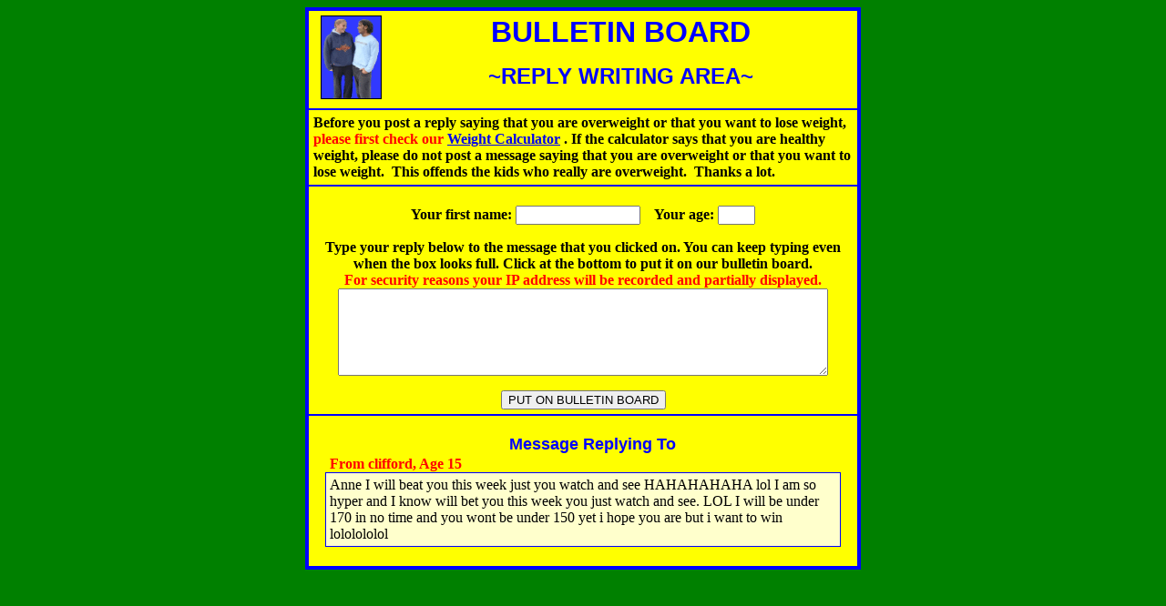

--- FILE ---
content_type: text/html; charset=UTF-8
request_url: http://www.blubberbuster.com/board/teenReply.php?rt=39898
body_size: 2318
content:
<!DOCTYPE HTML PUBLIC "-//W3C//DTD HTML 4.01 Transitional//EN" "http://www.w3.org/TR/html4/loose.dtd">
<html>
<head>
<meta http-equiv="Content-Type" content="text/html; charset=UTF-8">
<META http-equiv="Pragma" content="no-cache">
<META http-equiv="Expires" content="-1">
<title>REPLY WRITING</title>
<script type="text/javascript">
var cookiePrefix = "bigbb_";
</script>
<script type="text/javascript" src="/board/js/bbs12.js?80f0e3722bb74dd1b360f015c5619ffd"></script>
<script type="text/javascript">

function ValidateReply() {
	if(document.reply_form.name.value == "") {
		window.alert("Please fill in your first name. Thanks.");
		return false;
	}
	if(document.reply_form.age.value == "") {
		window.alert("Please fill in your age. Thanks.");
		return false;
	}
	if(document.reply_form.story.value == "") {
		window.alert("Please fill in your reply. Thanks.");
		return false;
	}

	document.reply_form.client_date.value = getClientDate(); 

	storeReplyItems();	
	return true;
 }
//Store name and child_age
function storeReplyItems() {
	var name = document.reply_form.name.value;
	var age = document.reply_form.age.value;
	setCookiePath('boardReplyVals', name + '|' + age, 760, '/board');
}

//Get stored items
function setUpReply() {		
	var boardVals = getCookie('boardReplyVals');
	if ( boardVals ) {
		var vals = boardVals.split('|');
		if ( vals.length > 0 )
			document.reply_form.name.value = vals[0];
		if ( vals.length > 1 )
			document.reply_form.age.value = vals[1];
	}
	
	
	var serverGMT = 1769099885;
	var now = new Date();
	var clientGMT = Math.floor( Date.UTC(now.getUTCFullYear(), now.getUTCMonth(), now.getUTCDate(), now.getUTCHours(), now.getUTCMinutes(), now.getUTCSeconds(), now.getUTCMilliseconds() ) / 1000);
	var gmtDiff = Math.abs(serverGMT - clientGMT);
    var diffMinutes = Math.round(gmtDiff / 60);
	var threshold = 60 * 60 * 2; // 2 hours
    var gmtPostTimeUsedMsg = "";
    if ( gmtDiff > 86400 )
    	gmtPostTimeUsedMsg = " \n\nYour message will be posted using GMT time.";
        
        
	if ( gmtDiff > threshold )
    			alert("Your computer's system clock appears to be off by " + diffMinutes + " minutes. If it appears to display the correct time, check your timezone and daylight saving time settings in the Date and Time pane of System Preferences." + gmtPostTimeUsedMsg);
    		
	// requires systemTimeCheck code
	document.reply_form.gmt_time_diff.value = gmtDiff;

}

</script>
</head>
<body bgcolor="green" onLoad="setUpReply()">
<noscript>
<div style="width:100%; text-align: center; height:100px; background-color:#FFFFFF; color:#FF0000">
<h2>Sorry, this site requires JavaScript. </h2>
<br>Your browser either does not support JavaScript or scripting is turned off in your preferences.<br><br>
</div>
</noscript><table border="3" width="610" align="center" bordercolor="blue" bgcolor="#FFFF00" cellpadding="5" cellspacing="0">
<tr><td><img src="/images/lardo_bat.gif" alt="Lardo" hspace="8" vspace="0" border="1" height="90" width="65" align="left"><center>
<font face="Arial" color="blue" size="6"><b>BULLETIN BOARD</b></font><p><font face="Arial" color="blue" size="5"><b>~REPLY WRITING AREA~</b></font></p></center></td></tr>
<tr>
<td><font size="3"><b>Before you post a reply saying that you are overweight or that you want to lose weight, <font color="#FF0000">please first check our <a href="/height_weight.html">Weight Calculator</a>
</font>.</b></font><font size="3"><b> If the calculator says that you are healthy weight, please do not post a message saying that you are overweight or that you want to lose weight. &nbsp;This offends the kids who really are overweight. &nbsp;Thanks a lot.</b></font>
</td></tr>
<tr align="center"><td><form name="reply_form" action="/board/teenReply.php" method="post" onSubmit="return ValidateReply()">
<input type="hidden" name="rt" value="39898">
<input type="hidden" name="client_date" value="unset">
<input type="hidden" name="gmt_time_diff" value="">
<p><font size="3"><b>Your first name: <input type="text" name="name" size="15" maxlength="32" value=""> &nbsp;&nbsp;&nbsp;Your age:  <input type="text" name="age" size="3" maxlength="2" onBlur="numbersOnly(this)" value=""></b></font></p>
<p><font size="3"><b>Type your reply below to the message that you clicked on.  You can keep typing even when the box looks full. Click at the bottom to put it on our bulletin board.<br>
<font color="#FF0000" size="3">For security reasons your IP address will be recorded and partially displayed.</font>
<textarea name="story" cols="55" rows="6" wrap="wrap" style="width: 90%"></textarea></b></font></p>
<input type="submit" name="replySubmit" value="PUT ON BULLETIN BOARD">
</form></td></tr><tr>
    <td align="center"><p align="center" style="margin-bottom: 2px;"><font face="Arial" color="blue" size="4"><b>&nbsp;&nbsp;&nbsp; Message Replying To</b></font></p>
        <p style="width: 94%; color:#FF0000; text-align:left; padding: 0px; margin-top: 0px; margin-bottom:0px"><b>From clifford, Age 15</b></p><p style="width: 94%; text-align:left; background-color:#FFFFCC; padding: 4px; margin-top: 0px; border:thin solid #0000FF">Anne I will beat you this week just you watch and see HAHAHAHAHA lol I am so hyper and I know  will bet you this week you just watch and see. LOL I will be under 170 in no time and you wont be under 150 yet i hope you are but i want to win lololololol</p></td>
</tr></table>	
</body>
</html>
